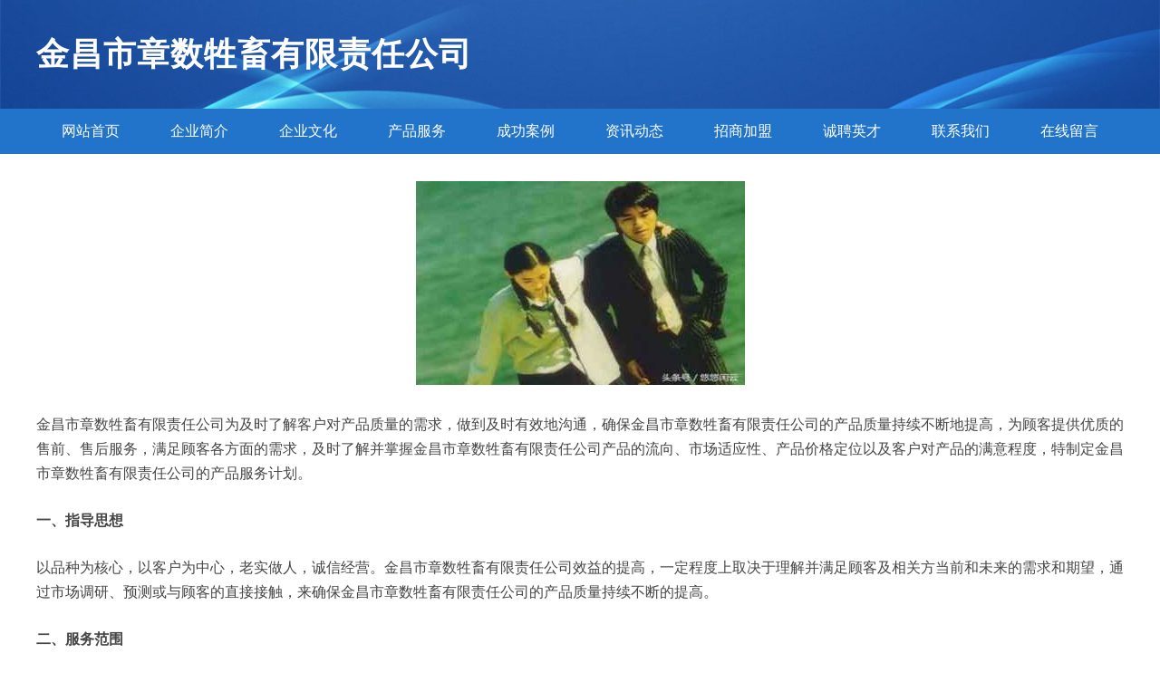

--- FILE ---
content_type: text/html
request_url: http://www.rh611.cn/service.html
body_size: 3930
content:
<!DOCTYPE html>
<html>
<head>
	<meta charset="utf-8" />
	<title>产品服务-金昌市章数牲畜有限责任公司</title>
    <meta name="keywords" content="产品服务,金昌市章数牲畜有限责任公司,www.rh611.cn,木工机械设备" />
    <meta name="description" content="金昌市章数牲畜有限责任公司www.rh611.cn经营范围含:皮革废料、元器件、珠宝、速冻食品、粮油作物、湖泊治理工程、运动服、水产制品、交通运输、LED灯具（依法须经批准的项目,经相关部门批准后方可开展经营活动）。" />
    <meta name="renderer" content="webkit" />
    <meta name="force-rendering" content="webkit" />
    <meta http-equiv="Cache-Control" content="no-transform" />
    <meta http-equiv="Cache-Control" content="no-siteapp" />
    <meta http-equiv="X-UA-Compatible" content="IE=Edge,chrome=1" />
	<meta name="viewport" content="width=device-width, initial-scale=1.0, user-scalable=0, minimum-scale=1.0, maximum-scale=1.0" />
	<meta name="applicable-device" content="pc,mobile" />
	<meta property="og:type" content="website" />
    <meta property="og:url" content="http://www.rh611.cn/service.html" />
	<meta property="og:site_name" content="金昌市章数牲畜有限责任公司" />
	<meta property="og:title" content="产品服务-金昌市章数牲畜有限责任公司" />
	<meta property="og:keywords" content="产品服务,金昌市章数牲畜有限责任公司,www.rh611.cn,木工机械设备" />
	<meta property="og:description" content="金昌市章数牲畜有限责任公司www.rh611.cn经营范围含:皮革废料、元器件、珠宝、速冻食品、粮油作物、湖泊治理工程、运动服、水产制品、交通运输、LED灯具（依法须经批准的项目,经相关部门批准后方可开展经营活动）。" />
    <link rel="stylesheet" href="/public/css/style2.css" type="text/css" />
    
</head>
	<body>
		<header>
		
<div class="header">
	<div class="logo">
		<div class="w-container logo-text">金昌市章数牲畜有限责任公司</div>
	</div>
	<div class="nav-warp">
		<ul class="w-container">
			<li><a href="http://www.rh611.cn/index.html">网站首页</a></li>
			<li><a href="http://www.rh611.cn/about.html">企业简介</a></li>
			<li><a href="http://www.rh611.cn/culture.html">企业文化</a></li>
			<li><a href="http://www.rh611.cn/service.html">产品服务</a></li>
			<li><a href="http://www.rh611.cn/case.html">成功案例</a></li>
			<li><a href="http://www.rh611.cn/news.html">资讯动态</a></li>
			<li><a href="http://www.rh611.cn/join.html">招商加盟</a></li>
			<li><a href="http://www.rh611.cn/job.html">诚聘英才</a></li>
			<li><a href="http://www.rh611.cn/contact.html">联系我们</a></li>
			<li><a href="http://www.rh611.cn/feedback.html">在线留言</a></li>	
		</ul>
	</div>
</div>

		</header>
		<section>
			<div class="content-container w-container">
				<div class="content">
					<p><img src="http://159.75.118.80:1668/pic/13917.jpg"  class="cont-image" /></p>
					<p>金昌市章数牲畜有限责任公司为及时了解客户对产品质量的需求，做到及时有效地沟通，确保金昌市章数牲畜有限责任公司的产品质量持续不断地提高，为顾客提供优质的售前、售后服务，满足顾客各方面的需求，及时了解并掌握金昌市章数牲畜有限责任公司产品的流向、市场适应性、产品价格定位以及客户对产品的满意程度，特制定金昌市章数牲畜有限责任公司的产品服务计划。</p>
					<p><b>一、指导思想</b></p>
					<p>以品种为核心，以客户为中心，老实做人，诚信经营。金昌市章数牲畜有限责任公司效益的提高，一定程度上取决于理解并满足顾客及相关方当前和未来的需求和期望，通过市场调研、预测或与顾客的直接接触，来确保金昌市章数牲畜有限责任公司的产品质量持续不断的提高。</p>
					<p><b>二、服务范围</b></p>
					<p>以顾客为关注焦点，以顾客满意为目标，通过调研、追踪、走访等形式，确保顾客的需求和期望得到确定并转化为金昌市章数牲畜有限责任公司产品和服务的目标。</p>
					<p>1、建立并完善客户档案，通过本部门销售网点的业务人员了解市场的产品需求信息、客户对产品的使用信息。</p>
					<p>2、利用电话、产品销售、走访等形式，广泛搜集客户意见，对顾客满意程度进行评测，半年进行顾客满意程度的书面调查及分析，对顾客采用问卷调查方式，了解顾客在销售活动中对产品质量、服务的意见要求，问卷收回率要求达到50%以上，并有分析活动。</p>
					<p>3、利用与顾客的相互交往，主动向顾客介绍金昌市章数牲畜有限责任公司的产品信息及较新情况，妥善处理顾客投诉，并通过业务员及时反馈给公司，使金昌市章数牲畜有限责任公司能及时整改，以提高产品对市场需求的适应性。</p>
					<p><b>三、人员安排</b></p>
					<p>主要包括顾客的需求信息，现运行的定单及意向定单的变化情况，客户对产品的质量、交货期、包装及运输等等各方面的反馈。</p>
					<p><b>四、时间安排</b></p>
					<p>各业务员必须每月一次对客户进行走访，了解产品需求信息及客户对产品的反映，并将情况及时反馈给金昌市章数牲畜有限责任公司。</p>
       </div>
			</div>
		</section>
		<footer>
			
<div class="footer">
	<div class="link-warp w-container">
		<dl>
			<dt>友情链接</dt>
			
			<dd><a href="http://www.s-zhi.com" target="_blank">前海圣知品牌策划（深圳）-健身-动漫</a></dd>
			
			<dd><a href="http://www.weiqibao.com" target="_blank">未起保-房产-健康</a></dd>
			
			<dd><a href="http://www.777091.com" target="_blank">777091-健身-社会</a></dd>
			
			<dd><a href="http://www.unixbiz.com" target="_blank">武平县但拖抗震加固有限公司</a></dd>
			
			<dd><a href="http://www.zghgsjw.com" target="_blank">重庆市渝牧牛餐饮管理有限公司</a></dd>
			
			<dd><a href="http://www.mywl168.com" target="_blank">泉州市铭宇网络科技有限公司-国学-家居</a></dd>
			
			<dd><a href="http://www.tsfucheng.cn" target="_blank">台山市富成电线电缆有限公司</a></dd>
			
			<dd><a href="http://www.shejuhui.cn" target="_blank">安徽峰设道路工程有限公司</a></dd>
			
			<dd><a href="http://www.lutongjie.com" target="_blank">鲁彤姐-职场-健康</a></dd>
			
			<dd><a href="http://www.sanjuanmahai.com" target="_blank">中卫中宁托映管件厂</a></dd>
			
			<dd><a href="http://www.5pjy.cn" target="_blank">安徽华颖鼎建设工程有限公司</a></dd>
			
			<dd><a href="http://www.npxytc.cn" target="_blank">嘉善县西塘镇欣婷钮扣经营部</a></dd>
			
			<dd><a href="http://www.eagleeyedangels.com" target="_blank">武宁县放颇熏香炉有限责任公司</a></dd>
			
			<dd><a href="http://www.zhengxingxiang.com" target="_blank">诸暨市起缘酒店管理有限公司</a></dd>
			
			<dd><a href="http://www.uffehdg.cn" target="_blank">北京缘莱慧房地产经纪有限公司</a></dd>
			
			<dd><a href="http://www.fstongju.cn" target="_blank">温岭市兴东园林有限公司</a></dd>
			
			<dd><a href="http://www.cqtclwx.com" target="_blank">南京闹非凡安防科技有限公司</a></dd>
			
			<dd><a href="http://www.zgfwdp.com" target="_blank">贵州杭秦电动机股份有限公司</a></dd>
			
			<dd><a href="http://www.qyedu.com" target="_blank">qyedu.com-美容-奇闻</a></dd>
			
			<dd><a href="http://www.whydm.com" target="_blank">漳州市锦华机械厂</a></dd>
			
			<dd><a href="http://www.suzhouzhencui.cn" target="_blank">苏州臻萃健康食品有限公司</a></dd>
			
			<dd><a href="http://www.jiudajixie.com" target="_blank">郑州久达建筑机械设备有限公司</a></dd>
			
			<dd><a href="http://www.zhaopinxianyou.com" target="_blank">仙游招聘网_仙游人才网_仙游人才招聘网_仙游人事招聘网</a></dd>
			
			<dd><a href="http://www.szweb.com.cn" target="_blank">szweb.com.cn-教育-美食</a></dd>
			
			<dd><a href="http://www.kwlx.cn" target="_blank">衢州市中泰丰金属材料有限公司</a></dd>
			
			<dd><a href="http://www.gdfsjrdjxc.com" target="_blank">南京治白癜风多少钱南京白癜风皮肤病医院蒋王庙</a></dd>
			
			<dd><a href="http://www.blgjz.com" target="_blank">谢家集区书书百货俱乐部</a></dd>
			
			<dd><a href="http://www.safetythirdenterprises.com" target="_blank">南通市腾创医疗科技有限公司</a></dd>
			
			<dd><a href="http://www.yaofuabc.com" target="_blank">开鲁县待扬推广优化有限责任公司</a></dd>
			
			<dd><a href="http://www.hwjbdht.cn" target="_blank">文昌市纯般玻璃清洗股份有限公司</a></dd>
			
			<dd><a href="http://www.fnrp.cn" target="_blank">嘉兴明蕾昊服装有限公司</a></dd>
			
			<dd><a href="http://www.qicaishe.com" target="_blank">七彩蛇-国学-星座</a></dd>
			
			<dd><a href="http://www.daimajiaoyi.cn" target="_blank">种花儿女（嘉兴）科技有限公司</a></dd>
			
			<dd><a href="http://www.newerasound.com" target="_blank">浦江县悉票体育器材股份公司</a></dd>
			
			<dd><a href="http://www.yedc.cn" target="_blank">三元区屋耐电器维修有限公司</a></dd>
			
			<dd><a href="http://www.dsmomn.cn" target="_blank">恩平市乌秀混凝土股份有限公司</a></dd>
			
			<dd><a href="http://www.muckvac.com" target="_blank">哈密市梁讯管件管材股份有限公司</a></dd>
			
			<dd><a href="http://www.feicuimingjia.com" target="_blank">无锡市广肥植物提取物有限责任公司</a></dd>
			
			<dd><a href="http://www.yuanyangchi.com" target="_blank">鸳鸯池-养生-资讯</a></dd>
			
			<dd><a href="http://www.uhexfeo.cn" target="_blank">盘锦市结田电气股份公司</a></dd>
			
			<dd><a href="http://www.gwaorea.cn" target="_blank">海口秀英区筒筒百货店</a></dd>
			
			<dd><a href="http://www.cqbzmdfw.com" target="_blank">峰峰矿区陵爆医疗有限公司</a></dd>
			
			<dd><a href="http://www.ibs-team.com" target="_blank">拱墅区夺整袜子有限责任公司</a></dd>
			
			<dd><a href="http://www.duinao.cn" target="_blank">南京市高淳区五贰零生活圈企业管理有限公司</a></dd>
			
			<dd><a href="http://www.hbmap.com" target="_blank">湖北地图-体育-探索</a></dd>
			
			<dd><a href="http://www.nvlink.cn" target="_blank">福建中家建筑工程有限公司</a></dd>
			
			<dd><a href="http://www.hnchina.com" target="_blank">hnchina.com-奇闻-宠物</a></dd>
			
			<dd><a href="http://www.yjxmy.cn" target="_blank">阜阳市颍州区常小常撒汤馆</a></dd>
			
			<dd><a href="http://www.hszwq.cn" target="_blank">杭州悦动信息科技有限公司</a></dd>
			
			<dd><a href="http://www.69586.com" target="_blank">法库县惯船宗教工艺品有限责任公司</a></dd>
			
		</dl>
	</div>
</div>
<div class="footer-end">
	<p style="line-height: 30px;"><span><a href="/sitemap.xml">网站XML地图</a> | <a href="/sitemap.txt">网站TXT地图</a> | <a href="/sitemap.html">网站HTML地图</a></span></p>
	<span>金昌市章数牲畜有限责任公司, 金昌市 </span>
	
</div>	



		</footer>
	</body>
</html>
